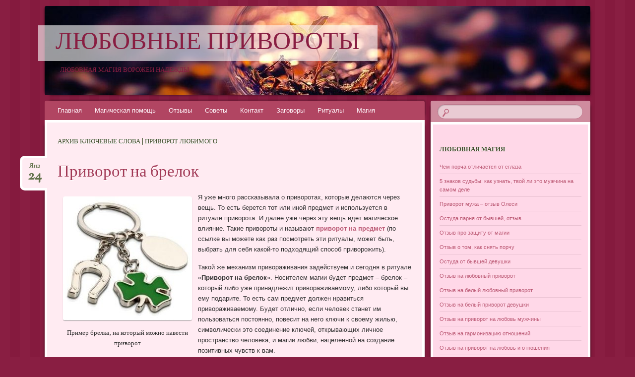

--- FILE ---
content_type: text/html; charset=UTF-8
request_url: https://lovemagik.ru/?tag=%D0%BF%D1%80%D0%B8%D0%B2%D0%BE%D1%80%D0%BE%D1%82-%D0%BB%D1%8E%D0%B1%D0%B8%D0%BC%D0%BE%D0%B3%D0%BE
body_size: 12660
content:
<!DOCTYPE html>
<!--[if IE 8]>
<html id="ie8" lang="ru-RU">
<![endif]-->
<!--[if !(IE 8)]><!-->
<html lang="ru-RU">
<!--<![endif]-->
<head>
<meta charset="UTF-8" />
<meta name="viewport" content="width=device-width" />
<title>приворот любимого | Любовные привороты</title>
<link rel="profile" href="http://gmpg.org/xfn/11" />
<link rel="pingback" href="https://lovemagik.ru/xmlrpc.php" />
<!--[if lt IE 9]>
<script src="https://lovemagik.ru/wp-content/themes/bouquet/js/html5.js" type="text/javascript"></script>
<![endif]-->

<meta name='robots' content='max-image-preview:large' />
<link rel='dns-prefetch' href='//fonts.googleapis.com' />
<link rel="alternate" type="application/rss+xml" title="Любовные привороты &raquo; Лента" href="https://lovemagik.ru/?feed=rss2" />
<link rel="alternate" type="application/rss+xml" title="Любовные привороты &raquo; Лента комментариев" href="https://lovemagik.ru/?feed=comments-rss2" />
<link rel="alternate" type="application/rss+xml" title="Любовные привороты &raquo; Лента метки приворот любимого" href="https://lovemagik.ru/?feed=rss2&#038;tag=%d0%bf%d1%80%d0%b8%d0%b2%d0%be%d1%80%d0%be%d1%82-%d0%bb%d1%8e%d0%b1%d0%b8%d0%bc%d0%be%d0%b3%d0%be" />
<style id='wp-img-auto-sizes-contain-inline-css' type='text/css'>
img:is([sizes=auto i],[sizes^="auto," i]){contain-intrinsic-size:3000px 1500px}
/*# sourceURL=wp-img-auto-sizes-contain-inline-css */
</style>
<style id='wp-emoji-styles-inline-css' type='text/css'>

	img.wp-smiley, img.emoji {
		display: inline !important;
		border: none !important;
		box-shadow: none !important;
		height: 1em !important;
		width: 1em !important;
		margin: 0 0.07em !important;
		vertical-align: -0.1em !important;
		background: none !important;
		padding: 0 !important;
	}
/*# sourceURL=wp-emoji-styles-inline-css */
</style>
<style id='wp-block-library-inline-css' type='text/css'>
:root{--wp-block-synced-color:#7a00df;--wp-block-synced-color--rgb:122,0,223;--wp-bound-block-color:var(--wp-block-synced-color);--wp-editor-canvas-background:#ddd;--wp-admin-theme-color:#007cba;--wp-admin-theme-color--rgb:0,124,186;--wp-admin-theme-color-darker-10:#006ba1;--wp-admin-theme-color-darker-10--rgb:0,107,160.5;--wp-admin-theme-color-darker-20:#005a87;--wp-admin-theme-color-darker-20--rgb:0,90,135;--wp-admin-border-width-focus:2px}@media (min-resolution:192dpi){:root{--wp-admin-border-width-focus:1.5px}}.wp-element-button{cursor:pointer}:root .has-very-light-gray-background-color{background-color:#eee}:root .has-very-dark-gray-background-color{background-color:#313131}:root .has-very-light-gray-color{color:#eee}:root .has-very-dark-gray-color{color:#313131}:root .has-vivid-green-cyan-to-vivid-cyan-blue-gradient-background{background:linear-gradient(135deg,#00d084,#0693e3)}:root .has-purple-crush-gradient-background{background:linear-gradient(135deg,#34e2e4,#4721fb 50%,#ab1dfe)}:root .has-hazy-dawn-gradient-background{background:linear-gradient(135deg,#faaca8,#dad0ec)}:root .has-subdued-olive-gradient-background{background:linear-gradient(135deg,#fafae1,#67a671)}:root .has-atomic-cream-gradient-background{background:linear-gradient(135deg,#fdd79a,#004a59)}:root .has-nightshade-gradient-background{background:linear-gradient(135deg,#330968,#31cdcf)}:root .has-midnight-gradient-background{background:linear-gradient(135deg,#020381,#2874fc)}:root{--wp--preset--font-size--normal:16px;--wp--preset--font-size--huge:42px}.has-regular-font-size{font-size:1em}.has-larger-font-size{font-size:2.625em}.has-normal-font-size{font-size:var(--wp--preset--font-size--normal)}.has-huge-font-size{font-size:var(--wp--preset--font-size--huge)}.has-text-align-center{text-align:center}.has-text-align-left{text-align:left}.has-text-align-right{text-align:right}.has-fit-text{white-space:nowrap!important}#end-resizable-editor-section{display:none}.aligncenter{clear:both}.items-justified-left{justify-content:flex-start}.items-justified-center{justify-content:center}.items-justified-right{justify-content:flex-end}.items-justified-space-between{justify-content:space-between}.screen-reader-text{border:0;clip-path:inset(50%);height:1px;margin:-1px;overflow:hidden;padding:0;position:absolute;width:1px;word-wrap:normal!important}.screen-reader-text:focus{background-color:#ddd;clip-path:none;color:#444;display:block;font-size:1em;height:auto;left:5px;line-height:normal;padding:15px 23px 14px;text-decoration:none;top:5px;width:auto;z-index:100000}html :where(.has-border-color){border-style:solid}html :where([style*=border-top-color]){border-top-style:solid}html :where([style*=border-right-color]){border-right-style:solid}html :where([style*=border-bottom-color]){border-bottom-style:solid}html :where([style*=border-left-color]){border-left-style:solid}html :where([style*=border-width]){border-style:solid}html :where([style*=border-top-width]){border-top-style:solid}html :where([style*=border-right-width]){border-right-style:solid}html :where([style*=border-bottom-width]){border-bottom-style:solid}html :where([style*=border-left-width]){border-left-style:solid}html :where(img[class*=wp-image-]){height:auto;max-width:100%}:where(figure){margin:0 0 1em}html :where(.is-position-sticky){--wp-admin--admin-bar--position-offset:var(--wp-admin--admin-bar--height,0px)}@media screen and (max-width:600px){html :where(.is-position-sticky){--wp-admin--admin-bar--position-offset:0px}}

/*# sourceURL=wp-block-library-inline-css */
</style><style id='global-styles-inline-css' type='text/css'>
:root{--wp--preset--aspect-ratio--square: 1;--wp--preset--aspect-ratio--4-3: 4/3;--wp--preset--aspect-ratio--3-4: 3/4;--wp--preset--aspect-ratio--3-2: 3/2;--wp--preset--aspect-ratio--2-3: 2/3;--wp--preset--aspect-ratio--16-9: 16/9;--wp--preset--aspect-ratio--9-16: 9/16;--wp--preset--color--black: #000000;--wp--preset--color--cyan-bluish-gray: #abb8c3;--wp--preset--color--white: #ffffff;--wp--preset--color--pale-pink: #f78da7;--wp--preset--color--vivid-red: #cf2e2e;--wp--preset--color--luminous-vivid-orange: #ff6900;--wp--preset--color--luminous-vivid-amber: #fcb900;--wp--preset--color--light-green-cyan: #7bdcb5;--wp--preset--color--vivid-green-cyan: #00d084;--wp--preset--color--pale-cyan-blue: #8ed1fc;--wp--preset--color--vivid-cyan-blue: #0693e3;--wp--preset--color--vivid-purple: #9b51e0;--wp--preset--gradient--vivid-cyan-blue-to-vivid-purple: linear-gradient(135deg,rgb(6,147,227) 0%,rgb(155,81,224) 100%);--wp--preset--gradient--light-green-cyan-to-vivid-green-cyan: linear-gradient(135deg,rgb(122,220,180) 0%,rgb(0,208,130) 100%);--wp--preset--gradient--luminous-vivid-amber-to-luminous-vivid-orange: linear-gradient(135deg,rgb(252,185,0) 0%,rgb(255,105,0) 100%);--wp--preset--gradient--luminous-vivid-orange-to-vivid-red: linear-gradient(135deg,rgb(255,105,0) 0%,rgb(207,46,46) 100%);--wp--preset--gradient--very-light-gray-to-cyan-bluish-gray: linear-gradient(135deg,rgb(238,238,238) 0%,rgb(169,184,195) 100%);--wp--preset--gradient--cool-to-warm-spectrum: linear-gradient(135deg,rgb(74,234,220) 0%,rgb(151,120,209) 20%,rgb(207,42,186) 40%,rgb(238,44,130) 60%,rgb(251,105,98) 80%,rgb(254,248,76) 100%);--wp--preset--gradient--blush-light-purple: linear-gradient(135deg,rgb(255,206,236) 0%,rgb(152,150,240) 100%);--wp--preset--gradient--blush-bordeaux: linear-gradient(135deg,rgb(254,205,165) 0%,rgb(254,45,45) 50%,rgb(107,0,62) 100%);--wp--preset--gradient--luminous-dusk: linear-gradient(135deg,rgb(255,203,112) 0%,rgb(199,81,192) 50%,rgb(65,88,208) 100%);--wp--preset--gradient--pale-ocean: linear-gradient(135deg,rgb(255,245,203) 0%,rgb(182,227,212) 50%,rgb(51,167,181) 100%);--wp--preset--gradient--electric-grass: linear-gradient(135deg,rgb(202,248,128) 0%,rgb(113,206,126) 100%);--wp--preset--gradient--midnight: linear-gradient(135deg,rgb(2,3,129) 0%,rgb(40,116,252) 100%);--wp--preset--font-size--small: 13px;--wp--preset--font-size--medium: 20px;--wp--preset--font-size--large: 36px;--wp--preset--font-size--x-large: 42px;--wp--preset--spacing--20: 0.44rem;--wp--preset--spacing--30: 0.67rem;--wp--preset--spacing--40: 1rem;--wp--preset--spacing--50: 1.5rem;--wp--preset--spacing--60: 2.25rem;--wp--preset--spacing--70: 3.38rem;--wp--preset--spacing--80: 5.06rem;--wp--preset--shadow--natural: 6px 6px 9px rgba(0, 0, 0, 0.2);--wp--preset--shadow--deep: 12px 12px 50px rgba(0, 0, 0, 0.4);--wp--preset--shadow--sharp: 6px 6px 0px rgba(0, 0, 0, 0.2);--wp--preset--shadow--outlined: 6px 6px 0px -3px rgb(255, 255, 255), 6px 6px rgb(0, 0, 0);--wp--preset--shadow--crisp: 6px 6px 0px rgb(0, 0, 0);}:where(.is-layout-flex){gap: 0.5em;}:where(.is-layout-grid){gap: 0.5em;}body .is-layout-flex{display: flex;}.is-layout-flex{flex-wrap: wrap;align-items: center;}.is-layout-flex > :is(*, div){margin: 0;}body .is-layout-grid{display: grid;}.is-layout-grid > :is(*, div){margin: 0;}:where(.wp-block-columns.is-layout-flex){gap: 2em;}:where(.wp-block-columns.is-layout-grid){gap: 2em;}:where(.wp-block-post-template.is-layout-flex){gap: 1.25em;}:where(.wp-block-post-template.is-layout-grid){gap: 1.25em;}.has-black-color{color: var(--wp--preset--color--black) !important;}.has-cyan-bluish-gray-color{color: var(--wp--preset--color--cyan-bluish-gray) !important;}.has-white-color{color: var(--wp--preset--color--white) !important;}.has-pale-pink-color{color: var(--wp--preset--color--pale-pink) !important;}.has-vivid-red-color{color: var(--wp--preset--color--vivid-red) !important;}.has-luminous-vivid-orange-color{color: var(--wp--preset--color--luminous-vivid-orange) !important;}.has-luminous-vivid-amber-color{color: var(--wp--preset--color--luminous-vivid-amber) !important;}.has-light-green-cyan-color{color: var(--wp--preset--color--light-green-cyan) !important;}.has-vivid-green-cyan-color{color: var(--wp--preset--color--vivid-green-cyan) !important;}.has-pale-cyan-blue-color{color: var(--wp--preset--color--pale-cyan-blue) !important;}.has-vivid-cyan-blue-color{color: var(--wp--preset--color--vivid-cyan-blue) !important;}.has-vivid-purple-color{color: var(--wp--preset--color--vivid-purple) !important;}.has-black-background-color{background-color: var(--wp--preset--color--black) !important;}.has-cyan-bluish-gray-background-color{background-color: var(--wp--preset--color--cyan-bluish-gray) !important;}.has-white-background-color{background-color: var(--wp--preset--color--white) !important;}.has-pale-pink-background-color{background-color: var(--wp--preset--color--pale-pink) !important;}.has-vivid-red-background-color{background-color: var(--wp--preset--color--vivid-red) !important;}.has-luminous-vivid-orange-background-color{background-color: var(--wp--preset--color--luminous-vivid-orange) !important;}.has-luminous-vivid-amber-background-color{background-color: var(--wp--preset--color--luminous-vivid-amber) !important;}.has-light-green-cyan-background-color{background-color: var(--wp--preset--color--light-green-cyan) !important;}.has-vivid-green-cyan-background-color{background-color: var(--wp--preset--color--vivid-green-cyan) !important;}.has-pale-cyan-blue-background-color{background-color: var(--wp--preset--color--pale-cyan-blue) !important;}.has-vivid-cyan-blue-background-color{background-color: var(--wp--preset--color--vivid-cyan-blue) !important;}.has-vivid-purple-background-color{background-color: var(--wp--preset--color--vivid-purple) !important;}.has-black-border-color{border-color: var(--wp--preset--color--black) !important;}.has-cyan-bluish-gray-border-color{border-color: var(--wp--preset--color--cyan-bluish-gray) !important;}.has-white-border-color{border-color: var(--wp--preset--color--white) !important;}.has-pale-pink-border-color{border-color: var(--wp--preset--color--pale-pink) !important;}.has-vivid-red-border-color{border-color: var(--wp--preset--color--vivid-red) !important;}.has-luminous-vivid-orange-border-color{border-color: var(--wp--preset--color--luminous-vivid-orange) !important;}.has-luminous-vivid-amber-border-color{border-color: var(--wp--preset--color--luminous-vivid-amber) !important;}.has-light-green-cyan-border-color{border-color: var(--wp--preset--color--light-green-cyan) !important;}.has-vivid-green-cyan-border-color{border-color: var(--wp--preset--color--vivid-green-cyan) !important;}.has-pale-cyan-blue-border-color{border-color: var(--wp--preset--color--pale-cyan-blue) !important;}.has-vivid-cyan-blue-border-color{border-color: var(--wp--preset--color--vivid-cyan-blue) !important;}.has-vivid-purple-border-color{border-color: var(--wp--preset--color--vivid-purple) !important;}.has-vivid-cyan-blue-to-vivid-purple-gradient-background{background: var(--wp--preset--gradient--vivid-cyan-blue-to-vivid-purple) !important;}.has-light-green-cyan-to-vivid-green-cyan-gradient-background{background: var(--wp--preset--gradient--light-green-cyan-to-vivid-green-cyan) !important;}.has-luminous-vivid-amber-to-luminous-vivid-orange-gradient-background{background: var(--wp--preset--gradient--luminous-vivid-amber-to-luminous-vivid-orange) !important;}.has-luminous-vivid-orange-to-vivid-red-gradient-background{background: var(--wp--preset--gradient--luminous-vivid-orange-to-vivid-red) !important;}.has-very-light-gray-to-cyan-bluish-gray-gradient-background{background: var(--wp--preset--gradient--very-light-gray-to-cyan-bluish-gray) !important;}.has-cool-to-warm-spectrum-gradient-background{background: var(--wp--preset--gradient--cool-to-warm-spectrum) !important;}.has-blush-light-purple-gradient-background{background: var(--wp--preset--gradient--blush-light-purple) !important;}.has-blush-bordeaux-gradient-background{background: var(--wp--preset--gradient--blush-bordeaux) !important;}.has-luminous-dusk-gradient-background{background: var(--wp--preset--gradient--luminous-dusk) !important;}.has-pale-ocean-gradient-background{background: var(--wp--preset--gradient--pale-ocean) !important;}.has-electric-grass-gradient-background{background: var(--wp--preset--gradient--electric-grass) !important;}.has-midnight-gradient-background{background: var(--wp--preset--gradient--midnight) !important;}.has-small-font-size{font-size: var(--wp--preset--font-size--small) !important;}.has-medium-font-size{font-size: var(--wp--preset--font-size--medium) !important;}.has-large-font-size{font-size: var(--wp--preset--font-size--large) !important;}.has-x-large-font-size{font-size: var(--wp--preset--font-size--x-large) !important;}
/*# sourceURL=global-styles-inline-css */
</style>

<style id='classic-theme-styles-inline-css' type='text/css'>
/*! This file is auto-generated */
.wp-block-button__link{color:#fff;background-color:#32373c;border-radius:9999px;box-shadow:none;text-decoration:none;padding:calc(.667em + 2px) calc(1.333em + 2px);font-size:1.125em}.wp-block-file__button{background:#32373c;color:#fff;text-decoration:none}
/*# sourceURL=/wp-includes/css/classic-themes.min.css */
</style>
<link rel='stylesheet' id='bouquet-css' href='https://lovemagik.ru/wp-content/themes/bouquet/style.css?ver=6.9' type='text/css' media='all' />
<link rel='stylesheet' id='pink-dogwood-css' href='https://lovemagik.ru/wp-content/themes/bouquet/colors/pink-dogwood/pink-dogwood.css' type='text/css' media='all' />
<link rel='stylesheet' id='sorts-mill-goudy-css' href='https://fonts.googleapis.com/css?family=Sorts+Mill+Goudy%3A400&#038;ver=6.9' type='text/css' media='all' />
<link rel="https://api.w.org/" href="https://lovemagik.ru/index.php?rest_route=/" /><link rel="alternate" title="JSON" type="application/json" href="https://lovemagik.ru/index.php?rest_route=/wp/v2/tags/371" /><link rel="EditURI" type="application/rsd+xml" title="RSD" href="https://lovemagik.ru/xmlrpc.php?rsd" />
<meta name="generator" content="WordPress 6.9" />
<style type="text/css">.recentcomments a{display:inline !important;padding:0 !important;margin:0 !important;}</style>	<style type="text/css">
			#branding {
			background: url(https://lovemagik.ru/wp-content/uploads/2020/03/logo1.jpg);
		}
			#site-title a,
		#site-description {
			color: #891e42 !important;
		}
		</style>
	</head>

<body class="archive tag tag-371 wp-theme-bouquet">
<div id="page" class="hfeed">
	<header id="branding" role="banner" class="clearfix">
		<a class="header-link" href="https://lovemagik.ru/" title="Любовные привороты" rel="home"></a>
		<hgroup>
			<h1 id="site-title"><a href="https://lovemagik.ru/" title="Любовные привороты" rel="home">Любовные привороты</a></h1>
			<h2 id="site-description">Любовная магия ворожеи Надежды</h2>
		</hgroup>
	</header><!-- #branding -->

	<div id="main">

		<div id="primary">

			<nav id="access" role="navigation" class="navigation-main clearfix">
				<h1 class="menu-toggle section-heading">Меню</h1>
				<div class="skip-link screen-reader-text"><a href="#content" title="Skip to content">Перейти к содержимому</a></div>

				<div class="menu"><ul>
<li ><a href="https://lovemagik.ru/">Главная</a></li><li class="page_item page-item-5"><a href="https://lovemagik.ru/?page_id=5">Магическая помощь</a></li>
<li class="page_item page-item-1039"><a href="https://lovemagik.ru/?page_id=1039">Отзывы</a></li>
<li class="page_item page-item-1066"><a href="https://lovemagik.ru/?page_id=1066">Советы</a></li>
<li class="page_item page-item-34"><a href="https://lovemagik.ru/?page_id=34">Контакт</a></li>
<li class="page_item page-item-39"><a href="https://lovemagik.ru/?page_id=39">Заговоры</a></li>
<li class="page_item page-item-116"><a href="https://lovemagik.ru/?page_id=116">Ритуалы</a></li>
<li class="page_item page-item-138"><a href="https://lovemagik.ru/?page_id=138">Магия</a></li>
</ul></div>
			</nav><!-- #access -->
	<div id="content-wrapper">
		<div id="content" role="main">

		
			<header class="archive-header">
				<h1 class="archive-title">
											Архив ключевые слова | приворот любимого									</h1>
			</header>

			
						
				
<article id="post-1261" class="post-1261 post type-post status-publish format-standard hentry category-2 category-3 category-14 category-21 tag---2 tag-268 tag-18 tag-371 tag-370 tag-262 tag-182 tag-271 tag-263 tag-183">
	<header class="entry-header">
		<h1 class="entry-title"><a href="https://lovemagik.ru/?p=1261" rel="bookmark">Приворот на брелок</a></h1>

					<div class="entry-date"><a href="https://lovemagik.ru/?p=1261" title="24.01.2021" rel="bookmark">Янв<b>24</b></a></div>			</header><!-- .entry-header -->

	<div class="entry-content">
		<div id="attachment_1262" style="width: 270px" class="wp-caption alignleft"><a href="https://lovemagik.ru/wp-content/uploads/2021/01/brelok-dlya-privorota.jpg"><img fetchpriority="high" decoding="async" aria-describedby="caption-attachment-1262" class="size-thumbnail wp-image-1262" src="https://lovemagik.ru/wp-content/uploads/2021/01/brelok-dlya-privorota-260x250.jpg" alt="Брелок для приворота" width="260" height="250" /></a><p id="caption-attachment-1262" class="wp-caption-text">Пример брелка, на который можно навести приворот</p></div>
<p>Я уже много рассказывала о приворотах, которые делаются через вещь. То есть берется тот или иной предмет и используется в ритуале приворота. И далее уже через эту вещь идет магическое влияние. Такие привороты и называют <strong><a href="https://lovemagik.ru/?tag=%d0%bf%d1%80%d0%b8%d0%b2%d0%be%d1%80%d0%be%d1%82-%d0%bd%d0%b0-%d0%bf%d1%80%d0%b5%d0%b4%d0%bc%d0%b5%d1%82">приворот на предмет</a></strong> (по ссылке вы можете как раз посмотреть эти ритуалы, может быть, выбрать для себя какой-то подходящий способ приворожить).</p>
<p>Такой же механизм привораживания задействуем и сегодня в ритуале «<strong>Приворот на брелок</strong>». Носителем магии будет предмет – брелок – который либо уже принадлежит привораживаемому, либо который вы ему подарите. То есть сам предмет должен нравиться привораживаемому. Будет отлично, если человек станет им пользоваться постоянно, повесит на него ключи к своему жилью, символически это соединение ключей, открывающих личное пространство человека, и магии любви, нацеленной на создание позитивных чувств к вам.</p>
<h2>Ритуал приворота</h2>
<p>Брелок купите заранее или незаметно возьмите у вашего любимого. Перед ритуалом подержите его 2-3 минутки под проточной водой – так силой стихии Воды вы снимаете возможный негатив. Далее просушите, положите на стол в комнате, где планируете провести ритуал.</p>
<p>Также на стол (на широкое блюдо) положите вашу фотографию, лицом к вам, поставьте в подсвечник и зажгите от спички красную восковую свечу. Положите флакончик с эфирным маслом розы.</p>
<p>К самому ритуалу приступайте на растущую луну в час ночи. Не забудьте отключить все электрические приборы, убрать телефон и так далее, так как они крайне губительно влияют на работу с тонкими энергиями.</p>
<p>Расположитесь удобно за столом, подержите руки ладонями вниз над огнем свечи, не обожгитесь, но прогрейте хорошенько.</p>
<p>Сфокусируйтесь на мыслях о вашем возлюбленном. Восстановите в памяти его образ. Далее представьте себя им. Это не всегда удается стазу. Будьте объективны и непредвзяты. Со всеми известными вам деталями, плюсами и минусами.</p>
<p>Будучи в образе вашего любимого, посмотрите на свою фотографию. Представьте, как вы проникаетесь позитивным чувством любви, желанием общения и отношений. Возьмите брелок, положите его на фотографию. Возьмите эфирное масло и полейте его сверху на брелок и фото.</p>
<p>Далее положите руки наверх, чтобы эфирное масло было и на ваших руках, и на брелке. Ощутите, как и брелок ваш, так и отношения, чувства теперь ваши. Напомню, что в этот момент вы находитесь в образе человека, которого привораживаете, ощущаете, мыслите от его сущности. Это очень важно, иначе ничего не получится.</p>
<p>Побудьте в этом ощущении как минимум 10 минут, не убирая руки. После выходите из этой своеобразной приворотной медитации и возвращайтесь к себе. Приворотный брелок возьмите и протрите полотенцем от масла, его вам нужно будет либо подарить привораживаемому, либо вернуть, если вы брали его брелок.</p>
<p>Фотографию можно также протереть от масла или выбросить. Свечу оставьте догорать.</p>
<p>Сам ритуал уже завершен, но чтобы приворот сработал, нужно, чтобы брелок был в контакте с привораживаемым как можно быстрее. Так что верните его сразу же или подарите на следующий день.</p>
<p>Вот такой приворот на любовь по моей авторский проверенной методике вы можете сделать самостоятельно. С вопросами обращайтесь ко мне, ведьме Надежде, на почту <em>nadejdaprivorot@yandex.ru</em> или в комментарии, постараюсь подсказать и дать советы. Также в сложных ситуациях, когда у человека самостоятельно помочь себе с помощью простой магии не получается, можно обратиться за магической помощью ко мне. Пишите, во всем разберемся и решим даже сложные проблемы.</p>
			</div><!-- .entry-content -->

	<footer class="entry-meta">
		Эта статья размещена 24.01.2021, в разделе <a href="https://lovemagik.ru/?cat=2" rel="category">Любовная магия</a>, <a href="https://lovemagik.ru/?cat=3" rel="category">Приворот</a>, <a href="https://lovemagik.ru/?cat=14" rel="category">Ритуал</a>, <a href="https://lovemagik.ru/?cat=21" rel="category">Талисман</a> с ключевыми словами <a href="https://lovemagik.ru/?tag=%d0%bb%d1%8e%d0%b1%d0%be%d0%b2%d0%bd%d0%b0%d1%8f-%d0%bc%d0%b0%d0%b3%d0%b8%d1%8f-2" rel="tag">любовная магия</a>, <a href="https://lovemagik.ru/?tag=%d0%bb%d1%8e%d0%b1%d0%be%d0%b2%d0%bd%d1%8b%d0%b9-%d0%bf%d1%80%d0%b8%d0%b2%d0%be%d1%80%d0%be%d1%82" rel="tag">любовный приворот</a>, <a href="https://lovemagik.ru/?tag=%d0%bf%d1%80%d0%b8%d0%b2%d0%be%d1%80%d0%be%d1%82-2" rel="tag">приворот</a>, <a href="https://lovemagik.ru/?tag=%d0%bf%d1%80%d0%b8%d0%b2%d0%be%d1%80%d0%be%d1%82-%d0%bb%d1%8e%d0%b1%d0%b8%d0%bc%d0%be%d0%b3%d0%be" rel="tag">приворот любимого</a>, <a href="https://lovemagik.ru/?tag=%d0%bf%d1%80%d0%b8%d0%b2%d0%be%d1%80%d0%be%d1%82-%d0%bd%d0%b0-%d0%b1%d1%80%d0%b5%d0%bb%d0%be%d0%ba" rel="tag">приворот на брелок</a>, <a href="https://lovemagik.ru/?tag=%d0%bf%d1%80%d0%b8%d0%b2%d0%be%d1%80%d0%be%d1%82-%d0%bd%d0%b0-%d0%b2%d0%b5%d1%89%d1%8c" rel="tag">приворот на вещь</a>, <a href="https://lovemagik.ru/?tag=%d0%bf%d1%80%d0%b8%d0%b2%d0%be%d1%80%d0%be%d1%82-%d0%bd%d0%b0-%d0%bb%d1%8e%d0%b1%d0%be%d0%b2%d1%8c" rel="tag">приворот на любовь</a>, <a href="https://lovemagik.ru/?tag=%d0%bf%d1%80%d0%b8%d0%b2%d0%be%d1%80%d0%be%d1%82-%d0%bd%d0%b0-%d0%bf%d0%be%d0%b4%d0%b0%d1%80%d0%be%d0%ba" rel="tag">приворот на подарок</a>, <a href="https://lovemagik.ru/?tag=%d0%bf%d1%80%d0%b8%d0%b2%d0%be%d1%80%d0%be%d1%82-%d0%bd%d0%b0-%d0%bf%d1%80%d0%b5%d0%b4%d0%bc%d0%b5%d1%82" rel="tag">приворот на предмет</a>, <a href="https://lovemagik.ru/?tag=%d0%bf%d1%80%d0%b8%d0%b2%d0%be%d1%80%d0%be%d1%82-%d1%81%d0%b0%d0%bc%d0%be%d1%81%d1%82%d0%be%d1%8f%d1%82%d0%b5%d0%bb%d1%8c%d0%bd%d0%be" rel="tag">приворот самостоятельно</a>.					<span class="comments-link"><a href="https://lovemagik.ru/?p=1261#respond">Комментировать</a></span>
					</footer><!-- #entry-meta -->
</article><!-- #post-## -->

			
				<nav id="nav-below">
		<h1 class="assistive-text section-heading">Post navigation</h1>

	
	</nav><!-- #nav-below -->
	
		
		</div><!-- #content -->
	</div><!-- #content-wrapper -->
</div><!-- #primary -->


		<div id="secondary-wrapper">

		<div id="search-area">
			<form role="search" method="get" id="searchform" class="searchform" action="https://lovemagik.ru/">
				<div>
					<label class="screen-reader-text" for="s">Найти:</label>
					<input type="text" value="" name="s" id="s" />
					<input type="submit" id="searchsubmit" value="Поиск" />
				</div>
			</form>		</div>
		<div id="secondary" class="widget-area" role="complementary">
			
		<aside id="recent-posts-2" class="widget widget_recent_entries">
		<h1 class="widget-title">Любовная магия</h1>
		<ul>
											<li>
					<a href="https://lovemagik.ru/?p=1578">Чем порча отличается от сглаза</a>
									</li>
											<li>
					<a href="https://lovemagik.ru/?p=1568">5 знаков судьбы: как узнать, твой ли это мужчина на самом деле</a>
									</li>
											<li>
					<a href="https://lovemagik.ru/?p=1563">Приворот мужа – отзыв Олеси</a>
									</li>
											<li>
					<a href="https://lovemagik.ru/?p=1557">Остуда парня от бывшей, отзыв</a>
									</li>
											<li>
					<a href="https://lovemagik.ru/?p=1553">Отзыв про защиту от магии</a>
									</li>
											<li>
					<a href="https://lovemagik.ru/?p=1549">Отзыв о том, как снять порчу</a>
									</li>
											<li>
					<a href="https://lovemagik.ru/?p=1540">Остуда от бывшей девушки</a>
									</li>
											<li>
					<a href="https://lovemagik.ru/?p=1534">Отзыв на любовный приворот</a>
									</li>
											<li>
					<a href="https://lovemagik.ru/?p=1530">Отзыв на белый любовный приворот</a>
									</li>
											<li>
					<a href="https://lovemagik.ru/?p=1526">Отзыв на белый приворот девушки</a>
									</li>
											<li>
					<a href="https://lovemagik.ru/?p=1522">Отзыв на приворот на любовь мужчины</a>
									</li>
											<li>
					<a href="https://lovemagik.ru/?p=1518">Отзыв на гармонизацию отношений</a>
									</li>
											<li>
					<a href="https://lovemagik.ru/?p=1514">Отзыв на приворот на любовь и отношения</a>
									</li>
											<li>
					<a href="https://lovemagik.ru/?p=1510">Отзыв на приворот для примирения с любовником</a>
									</li>
											<li>
					<a href="https://lovemagik.ru/?p=1506">Отзыв приворот Черное Венчание</a>
									</li>
					</ul>

		</aside><aside id="recent-comments-2" class="widget widget_recent_comments"><h1 class="widget-title">Свежие комментарии</h1><ul id="recentcomments"><li class="recentcomments"><span class="comment-author-link"><a href="https://lovemagik.ru/" class="url" rel="ugc">Надежда</a></span> к записи <a href="https://lovemagik.ru/?p=579#comment-32022">Приворот на черный крест</a></li><li class="recentcomments"><span class="comment-author-link">Алина</span> к записи <a href="https://lovemagik.ru/?p=579#comment-32021">Приворот на черный крест</a></li><li class="recentcomments"><span class="comment-author-link"><a href="https://lovemagik.ru/" class="url" rel="ugc">Надежда</a></span> к записи <a href="https://lovemagik.ru/?p=901#comment-31614">Приворот парня на нитку и иголку</a></li><li class="recentcomments"><span class="comment-author-link">Лера</span> к записи <a href="https://lovemagik.ru/?p=901#comment-31607">Приворот парня на нитку и иголку</a></li><li class="recentcomments"><span class="comment-author-link"><a href="https://lovemagik.ru/" class="url" rel="ugc">Надежда</a></span> к записи <a href="https://lovemagik.ru/?p=429#comment-25063">Признаки приворота. Снять приворот самостоятельно и поставить защиту от приворота</a></li></ul></aside><aside id="custom_html-2" class="widget_text widget widget_custom_html"><div class="textwidget custom-html-widget"><!-- Rating@Mail.ru counter -->
<script type="text/javascript">
var _tmr = window._tmr || (window._tmr = []);
_tmr.push({id: "2376059", type: "pageView", start: (new Date()).getTime()});
(function (d, w, id) {
  if (d.getElementById(id)) return;
  var ts = d.createElement("script"); ts.type = "text/javascript"; ts.async = true; ts.id = id;
  ts.src = "https://top-fwz1.mail.ru/js/code.js";
  var f = function () {var s = d.getElementsByTagName("script")[0]; s.parentNode.insertBefore(ts, s);};
  if (w.opera == "[object Opera]") { d.addEventListener("DOMContentLoaded", f, false); } else { f(); }
})(document, window, "topmailru-code");
</script><noscript><div>
<img src="https://top-fwz1.mail.ru/counter?id=2376059;js=na" style="border:0;position:absolute;left:-9999px;" alt="Top.Mail.Ru" />
</div></noscript>
<!-- //Rating@Mail.ru counter -->

<!-- Rating@Mail.ru logo -->
<a href="https://top.mail.ru/jump?from=2376059">
<img src="https://top-fwz1.mail.ru/counter?id=2376059;t=491;l=1" style="border:0;" height="31" width="88" alt="Top.Mail.Ru" /></a>
<!-- //Rating@Mail.ru logo -->

<!-- Top100 (Kraken) Widget -->
<span id="top100_widget"></span>
<!-- END Top100 (Kraken) Widget -->

<!-- Top100 (Kraken) Counter -->
<script>
    (function (w, d, c) {
    (w[c] = w[c] || []).push(function() {
        var options = {
            project: 2830398,
            element: 'top100_widget',
        };
        try {
            w.top100Counter = new top100(options);
        } catch(e) { }
    });
    var n = d.getElementsByTagName("script")[0],
    s = d.createElement("script"),
    f = function () { n.parentNode.insertBefore(s, n); };
    s.type = "text/javascript";
    s.async = true;
    s.src =
    (d.location.protocol == "https:" ? "https:" : "http:") +
    "//st.top100.ru/top100/top100.js";

    if (w.opera == "[object Opera]") {
    d.addEventListener("DOMContentLoaded", f, false);
} else { f(); }
})(window, document, "_top100q");
</script>
<noscript>
  <img src="//counter.rambler.ru/top100.cnt?pid=2830398" alt="Топ-100" />
</noscript>
<!-- END Top100 (Kraken) Counter --></div></aside>		</div><!-- #secondary .widget-area -->
	</div><!-- #secondary-wrapper -->
	
	</div><!-- #main -->
</div><!-- #page -->

<footer id="colophon" role="contentinfo">
	<div id="site-generator-wrapper">
		<div id="site-generator">
Сайт создан в 2012 году ведьмой Надеждой.<br>Пожалуйста, если вы хотите взять какие-то статьи с моего сайта, поступите порядочно, спросите моего разрешения и поставьте обратную открытую для индексирования ссылку. Все материалы я пишу по своей магической практике, но публикую только в ознакомительных и развлекательных целях для совершеннолетних пользователей. Если вы сами что-то будете практиковать, то никто не может вам гарантировать результатов, о которых я пишу. Потому что неизвестно, что у вас получится. Если у вас проблемы со здоровьем, обязательно обращайтесь к врачам. 
		</div><!-- #site-generator -->
	</div><!-- #site-generator-wrapper -->
</footer><!-- #colophon -->

<script type="text/javascript" src="https://lovemagik.ru/wp-content/themes/bouquet/js/navigation.js?ver=20120206" id="bouquet-navigation-js"></script>
<script id="wp-emoji-settings" type="application/json">
{"baseUrl":"https://s.w.org/images/core/emoji/17.0.2/72x72/","ext":".png","svgUrl":"https://s.w.org/images/core/emoji/17.0.2/svg/","svgExt":".svg","source":{"concatemoji":"https://lovemagik.ru/wp-includes/js/wp-emoji-release.min.js?ver=6.9"}}
</script>
<script type="module">
/* <![CDATA[ */
/*! This file is auto-generated */
const a=JSON.parse(document.getElementById("wp-emoji-settings").textContent),o=(window._wpemojiSettings=a,"wpEmojiSettingsSupports"),s=["flag","emoji"];function i(e){try{var t={supportTests:e,timestamp:(new Date).valueOf()};sessionStorage.setItem(o,JSON.stringify(t))}catch(e){}}function c(e,t,n){e.clearRect(0,0,e.canvas.width,e.canvas.height),e.fillText(t,0,0);t=new Uint32Array(e.getImageData(0,0,e.canvas.width,e.canvas.height).data);e.clearRect(0,0,e.canvas.width,e.canvas.height),e.fillText(n,0,0);const a=new Uint32Array(e.getImageData(0,0,e.canvas.width,e.canvas.height).data);return t.every((e,t)=>e===a[t])}function p(e,t){e.clearRect(0,0,e.canvas.width,e.canvas.height),e.fillText(t,0,0);var n=e.getImageData(16,16,1,1);for(let e=0;e<n.data.length;e++)if(0!==n.data[e])return!1;return!0}function u(e,t,n,a){switch(t){case"flag":return n(e,"\ud83c\udff3\ufe0f\u200d\u26a7\ufe0f","\ud83c\udff3\ufe0f\u200b\u26a7\ufe0f")?!1:!n(e,"\ud83c\udde8\ud83c\uddf6","\ud83c\udde8\u200b\ud83c\uddf6")&&!n(e,"\ud83c\udff4\udb40\udc67\udb40\udc62\udb40\udc65\udb40\udc6e\udb40\udc67\udb40\udc7f","\ud83c\udff4\u200b\udb40\udc67\u200b\udb40\udc62\u200b\udb40\udc65\u200b\udb40\udc6e\u200b\udb40\udc67\u200b\udb40\udc7f");case"emoji":return!a(e,"\ud83e\u1fac8")}return!1}function f(e,t,n,a){let r;const o=(r="undefined"!=typeof WorkerGlobalScope&&self instanceof WorkerGlobalScope?new OffscreenCanvas(300,150):document.createElement("canvas")).getContext("2d",{willReadFrequently:!0}),s=(o.textBaseline="top",o.font="600 32px Arial",{});return e.forEach(e=>{s[e]=t(o,e,n,a)}),s}function r(e){var t=document.createElement("script");t.src=e,t.defer=!0,document.head.appendChild(t)}a.supports={everything:!0,everythingExceptFlag:!0},new Promise(t=>{let n=function(){try{var e=JSON.parse(sessionStorage.getItem(o));if("object"==typeof e&&"number"==typeof e.timestamp&&(new Date).valueOf()<e.timestamp+604800&&"object"==typeof e.supportTests)return e.supportTests}catch(e){}return null}();if(!n){if("undefined"!=typeof Worker&&"undefined"!=typeof OffscreenCanvas&&"undefined"!=typeof URL&&URL.createObjectURL&&"undefined"!=typeof Blob)try{var e="postMessage("+f.toString()+"("+[JSON.stringify(s),u.toString(),c.toString(),p.toString()].join(",")+"));",a=new Blob([e],{type:"text/javascript"});const r=new Worker(URL.createObjectURL(a),{name:"wpTestEmojiSupports"});return void(r.onmessage=e=>{i(n=e.data),r.terminate(),t(n)})}catch(e){}i(n=f(s,u,c,p))}t(n)}).then(e=>{for(const n in e)a.supports[n]=e[n],a.supports.everything=a.supports.everything&&a.supports[n],"flag"!==n&&(a.supports.everythingExceptFlag=a.supports.everythingExceptFlag&&a.supports[n]);var t;a.supports.everythingExceptFlag=a.supports.everythingExceptFlag&&!a.supports.flag,a.supports.everything||((t=a.source||{}).concatemoji?r(t.concatemoji):t.wpemoji&&t.twemoji&&(r(t.twemoji),r(t.wpemoji)))});
//# sourceURL=https://lovemagik.ru/wp-includes/js/wp-emoji-loader.min.js
/* ]]> */
</script>

</body>
</html>